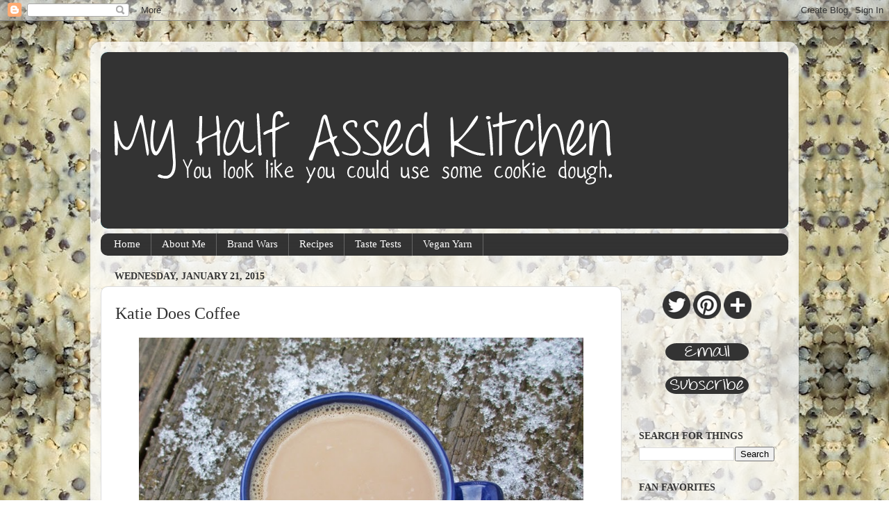

--- FILE ---
content_type: text/plain
request_url: https://www.google-analytics.com/j/collect?v=1&_v=j102&a=1504669932&t=pageview&_s=1&dl=https%3A%2F%2Fwww.myhalfassedkitchen.com%2F2015%2F01%2Fkatie-does-coffee-part-1.html&ul=en-us%40posix&dt=My%20Half%20Assed%20Kitchen%3A%20Katie%20Does%20Coffee&sr=1280x720&vp=1280x720&_u=IEBAAEABAAAAACAAI~&jid=1143602657&gjid=711282287&cid=1250789244.1769366370&tid=UA-49765903-1&_gid=1696161804.1769366370&_r=1&_slc=1&z=716193003
body_size: -453
content:
2,cG-M4NJJ4C1ZG